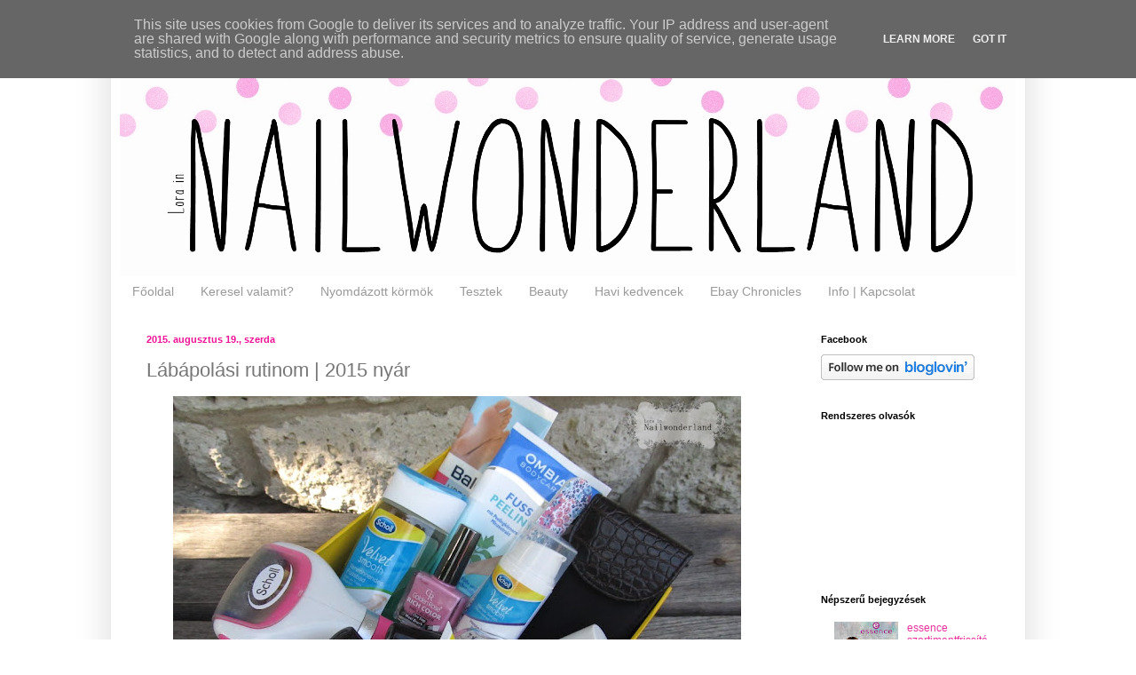

--- FILE ---
content_type: text/plain
request_url: https://www.google-analytics.com/j/collect?v=1&_v=j102&a=259644921&t=pageview&_s=1&dl=https%3A%2F%2Fwww.nailwonderland.hu%2F2015%2F08%2Flabapolasi-rutinom-2015-nyar.html&ul=en-us%40posix&dt=Lora%20in%20Nailwonderland%3A%20L%C3%A1b%C3%A1pol%C3%A1si%20rutinom%20%7C%202015%20ny%C3%A1r&sr=1280x720&vp=1280x720&_utma=147556136.1637181191.1768930561.1768930561.1768930561.1&_utmz=147556136.1768930561.1.1.utmcsr%3D(direct)%7Cutmccn%3D(direct)%7Cutmcmd%3D(none)&_utmht=1768930561866&_u=IQBCAEABAAAAACAAI~&jid=604373149&gjid=560755825&cid=1637181191.1768930561&tid=UA-69123869-1&_gid=1066245466.1768930562&_r=1&_slc=1&z=1804192926
body_size: -451
content:
2,cG-XF6NP4SVC8